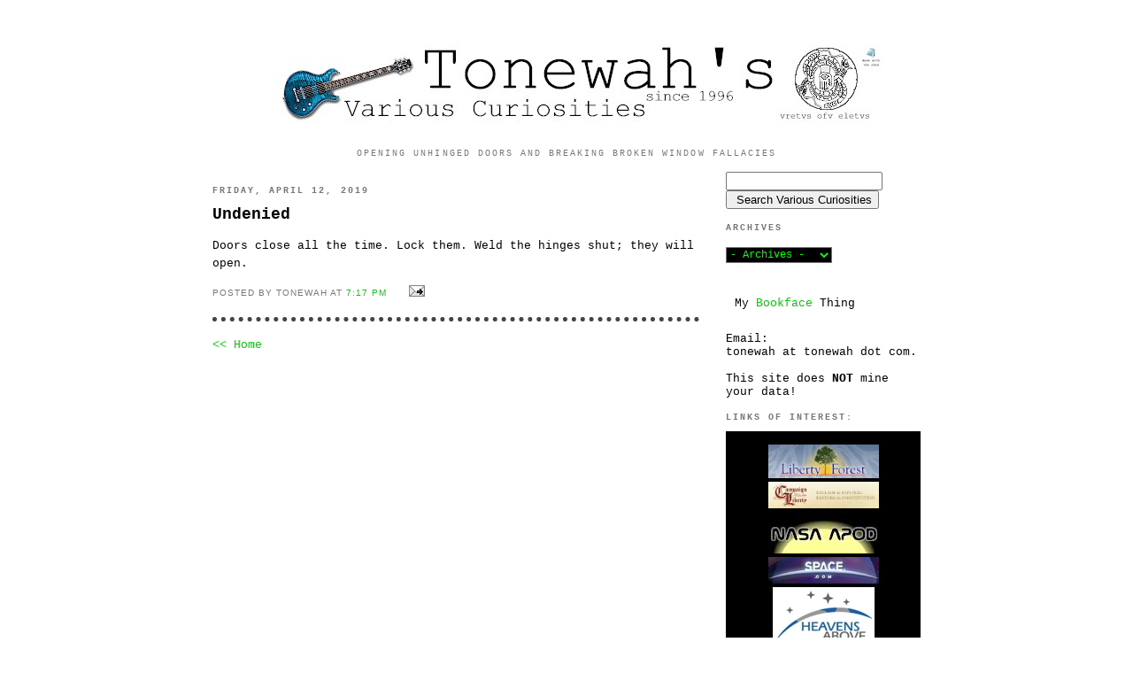

--- FILE ---
content_type: text/html; charset=UTF-8
request_url: https://www.tonewah.com/2019/04/undenied.html
body_size: 15500
content:
<!DOCTYPE html PUBLIC "-//W3C//DTD XHTML 1.0 Strict//EN" "http://www.w3.org/TR/xhtml1/DTD/xhtml1-strict.dtd">

<html xmlns="http://www.w3.org/1999/xhtml" xml:lang="en" lang="en">
<head>

<link rel="shortcut icon" href="http://www.iconj.com/ico/l/l/ll56kko042.ico" type="image/x-icon" />

  <title>Tonewah is Back!</title>

  <!-- Global site tag (gtag.js) - Google Analytics -->
<script async src="https://www.googletagmanager.com/gtag/js?id=UA-121617359-1"></script>
<script>
  window.dataLayer = window.dataLayer || [];
  function gtag(){dataLayer.push(arguments);}
  gtag('js', new Date());

  gtag('config', 'UA-121617359-1');
</script>

  
  <script type="text/javascript">(function() { (function(){function b(g){this.t={};this.tick=function(h,m,f){var n=f!=void 0?f:(new Date).getTime();this.t[h]=[n,m];if(f==void 0)try{window.console.timeStamp("CSI/"+h)}catch(q){}};this.getStartTickTime=function(){return this.t.start[0]};this.tick("start",null,g)}var a;if(window.performance)var e=(a=window.performance.timing)&&a.responseStart;var p=e>0?new b(e):new b;window.jstiming={Timer:b,load:p};if(a){var c=a.navigationStart;c>0&&e>=c&&(window.jstiming.srt=e-c)}if(a){var d=window.jstiming.load;
c>0&&e>=c&&(d.tick("_wtsrt",void 0,c),d.tick("wtsrt_","_wtsrt",e),d.tick("tbsd_","wtsrt_"))}try{a=null,window.chrome&&window.chrome.csi&&(a=Math.floor(window.chrome.csi().pageT),d&&c>0&&(d.tick("_tbnd",void 0,window.chrome.csi().startE),d.tick("tbnd_","_tbnd",c))),a==null&&window.gtbExternal&&(a=window.gtbExternal.pageT()),a==null&&window.external&&(a=window.external.pageT,d&&c>0&&(d.tick("_tbnd",void 0,window.external.startE),d.tick("tbnd_","_tbnd",c))),a&&(window.jstiming.pt=a)}catch(g){}})();window.tickAboveFold=function(b){var a=0;if(b.offsetParent){do a+=b.offsetTop;while(b=b.offsetParent)}b=a;b<=750&&window.jstiming.load.tick("aft")};var k=!1;function l(){k||(k=!0,window.jstiming.load.tick("firstScrollTime"))}window.addEventListener?window.addEventListener("scroll",l,!1):window.attachEvent("onscroll",l);
 })();</script><meta http-equiv="Content-Type" content="text/html; charset=UTF-8" />
<meta name="generator" content="Blogger" />
<link rel="icon" type="image/vnd.microsoft.icon" href="https://www.blogger.com/favicon.ico"/>
<link rel="alternate" type="application/atom+xml" title="Tonewah&#39;s Various Curiosities - Atom" href="https://www.tonewah.com/feeds/posts/default" />
<link rel="alternate" type="application/rss+xml" title="Tonewah&#39;s Various Curiosities - RSS" href="https://www.tonewah.com/feeds/posts/default?alt=rss" />
<link rel="service.post" type="application/atom+xml" title="Tonewah&#39;s Various Curiosities - Atom" href="https://www.blogger.com/feeds/7097042/posts/default" />
<link rel="alternate" type="application/atom+xml" title="Tonewah&#39;s Various Curiosities - Atom" href="https://www.tonewah.com/feeds/6738575700443149650/comments/default" />
<link rel="stylesheet" type="text/css" href="https://www.blogger.com/static/v1/v-css/1601750677-blog_controls.css"/>
<link rel="stylesheet" type="text/css" href="https://www.blogger.com/dyn-css/authorization.css?targetBlogID=7097042&zx=72edef2c-e4c2-42f8-90a7-f1e78a9b8288"/>


  <style type="text/css">
/*
-----------------------------------------------
Blogger Template Style
Name:     Minima Black
Designer: Douglas Bowman
URL:      www.stopdesign.com
Date:     26 Feb 2004
----------------------------------------------- */
#navbar-iframe {   display: none !important;}

body {
  background:#white;
  margin:0;
  padding:0px 0px;
  font:x-small "Courier",Trebuchet,Verdana,Sans-Serif;
  text-align:center;
  color:#000;
  font-size/* */:/**/small;
  font-size: /**/small;
  }

a:link {
  color:#00CC00;
  text-decoration:none;
  }
a:visited {
  color:#009933;
  text-decoration:none;
  }
a:hover {
  color:#c60;
  text-decoration:underline;
  }
a img {
  border-width:0;
  }


/* Header
----------------------------------------------- */
#header {
  width:660px;
  margin:0 auto 1px;
  border:0px solid #333;
  }
#blog-title {
  margin:5px 5px 0;
  padding:0px 0px .25em;
  border:0px solid #222;
  border-width:0px 0px 0;
  font-size:200%;
  line-height:1.2em;
  color:#ccc;
  text-transform:uppercase;
  letter-spacing:.2em;
  }
#blog-title a {
  color:#ccc;
  text-decoration:none;
  }
#blog-title a:hover {
  color:#ad9;
  }
#description {
  margin:0 0px 0px;
  padding:0 0px 0px;
  border:0px solid #222;
  border-width:0 0px 0px;
  font:78%/1.4em "Courier New",Courier,Arial,Verdana,Sans-serif;
  text-transform:uppercase;
  letter-spacing:.2em;
  color:#777;
  }


/* Content
----------------------------------------------- */
#content {
  width:800px;
  margin:0 auto;
  padding:0;
  text-align:left;
  }
#main {
  width:550px;
  float:left;
  }
#sidebar {
  width:220px;
  float:right;
  }


/* Headings
----------------------------------------------- */
h2 {
  margin:1.5em 0 .75em;
  font:bold 78%/1.4em "Courier New",Courier,Arial,Verdana,Sans-serif;
  text-transform:uppercase;
  letter-spacing:.2em;
  color:#777;
  }


/* Posts
----------------------------------------------- */
.date-header {
  margin:1.5em 0 .5em;
  }
.post {
  margin:.5em 0 1.5em;
  border-bottom:5px dotted #444;
  padding-bottom:1.5em;
  }
.post-title {
  margin:.25em 0 0;
  padding:0 0 4px;
  font-size:140%;
  line-height:1.4em;
  color:#gray;
  }
.post-title a {
  text-decoration:none;
  color:#ad9;
  }
.post-title a:hover {
  color:#fff;
  }
.post div {
  margin:0 0 .75em;
  line-height:1.6em;
  }
p.post-footer {
  margin:-.25em 0 0;
  color:#333;
  }
.post-footer em, .comment-link {
  font:78%/1.4em "Trebuchet MS",Trebuchet,Arial,Verdana,Sans-serif;
  text-transform:uppercase;
  letter-spacing:.1em;
  }
.post-footer em {
  font-style:normal;
  color:#777;
  margin-right:.6em;
  }
.comment-link {
  margin-left:.6em;
  }
.post img {
  padding:4px;
  border:1px solid #222;
  }
.post blockquote {
  margin:1em 20px;
  }
.post blockquote p {
  margin:.75em 0;
  }


/* Comments
----------------------------------------------- */
#comments h4 {
  margin:1em 0;
  font:bold 78%/1.6em "Trebuchet MS",Trebuchet,Arial,Verdana,Sans-serif;
  text-transform:uppercase;
  letter-spacing:.2em;
  color:#999;
  }
#comments h4 strong {
  font-size:130%;
  }
#comments-block {
  margin:1em 0 1.5em;
  line-height:1.6em;
  }
#comments-block dt {
  margin:.5em 0;
  }
#comments-block dd {
  margin:.25em 0 0;
  }
#comments-block dd.comment-timestamp {
  margin:-.25em 0 2em;
  font:78%/1.4em "Trebuchet MS",Trebuchet,Arial,Verdana,Sans-serif;
  text-transform:uppercase;
  letter-spacing:.1em;
  }
#comments-block dd p {
  margin:0 0 .75em;
  }
.deleted-comment {
  font-style:italic;
  color:gray;
  }


/* Sidebar Content
----------------------------------------------- */
#sidebar ul {
  margin:0 0 1.5em;
  padding:0 0 1.5em;
  border-bottom:1px dotted #444;
  list-style:none;
  }
#sidebar li {
  margin:0;
  padding:0 0 .25em 15px;
  text-indent:-15px;
  line-height:1.5em;
  }
#sidebar p {
  color:#999;
  line-height:1.5em;
  }


/* Profile
----------------------------------------------- */
#profile-container {
  margin:0 0 1.5em;
  border-bottom:1px dotted #444;
  padding-bottom:1.5em;
  }
.profile-datablock {
  margin:.5em 0 .5em;
  }
.profile-img {
  display:inline;
  }
.profile-img img {
  float:left;
  padding:4px;
  border:1px solid #222;
  margin:0 8px 3px 0;
  }
.profile-data {
  margin:0;
  font:bold 78%/1.6em "Trebuchet MS",Trebuchet,Arial,Verdana,Sans-serif;
  text-transform:uppercase;
  letter-spacing:.1em;
  }
.profile-data strong {
  display:none;
  }
.profile-textblock {
  margin:0 0 .5em;
  }
.profile-link {
  margin:0;
  font:78%/1.4em "Trebuchet MS",Trebuchet,Arial,Verdana,Sans-serif;
  text-transform:uppercase;
  letter-spacing:.1em;
  }


/* Footer
----------------------------------------------- */
#footer {
  width:660px;
  clear:both;
  margin:0 auto;
  }
#footer hr {
  display:none;
  }
#footer p {
  margin:0;
  padding-top:15px;
  font:78%/1.6em "Trebuchet MS",Trebuchet,Verdana,Sans-serif;
  text-transform:uppercase;
  letter-spacing:.1em;
  }
  </style>

<link href='http://www.iconj.com/ico/l/l/ll56kko042.ico' rel='shortcut icon' type='image/x-icon'/>
     <link href="//www.iconj.com/ico/l/l/ll56kko042.ico" rel="icon" type="image/x-icon">

<meta name='google-adsense-platform-account' content='ca-host-pub-1556223355139109'/>
<meta name='google-adsense-platform-domain' content='blogspot.com'/>

<!-- data-ad-client=ca-pub-3916850662689498 -->
<!-- --><style type="text/css">@import url(//www.blogger.com/static/v1/v-css/navbar/3334278262-classic.css);
div.b-mobile {display:none;}
</style>

</head>

<body><script type="text/javascript">
    function setAttributeOnload(object, attribute, val) {
      if(window.addEventListener) {
        window.addEventListener('load',
          function(){ object[attribute] = val; }, false);
      } else {
        window.attachEvent('onload', function(){ object[attribute] = val; });
      }
    }
  </script>
<div id="navbar-iframe-container"></div>
<script type="text/javascript" src="https://apis.google.com/js/platform.js"></script>
<script type="text/javascript">
      gapi.load("gapi.iframes:gapi.iframes.style.bubble", function() {
        if (gapi.iframes && gapi.iframes.getContext) {
          gapi.iframes.getContext().openChild({
              url: 'https://www.blogger.com/navbar/7097042?origin\x3dhttps://www.tonewah.com',
              where: document.getElementById("navbar-iframe-container"),
              id: "navbar-iframe"
          });
        }
      });
    </script>
<!--- old header src jpghttps://blogger.googleusercontent.com/img/b/R29vZ2xl/AVvXsEjOCdOL8jJu5S_450H2SiUEniziovqJ_JweXzJiwfa0gLPJnAnZTH-Wa8E0Xbo1J6CbsB1WG5y2TzmsiYPbi3nOeTl9T7U2pGYsoMweX74UiB6zAnSSxZukAfrkV_XPkhkFDPT_TA/s1600/twvchead.jpg --->
<div id="header">
<center>
<!---a href="http://www.tonewah.com">WWW.TONEWAH.COM - WWW.TONEWAH.NET - WWW.TONEWAH.ORG</a></center> --->
      <a href="http://www.tonewah.net"><p style="text-align: left">
	<img style="margin:0 10px 10px 0;cursor:pointer; cursor:hand;" src="https://blogger.googleusercontent.com/img/b/R29vZ2xl/AVvXsEiYzL-5CRbFCbcTmPADW4San2IxyBAC8ifzi34hyphenhyphenDlYXEnh2KR_RzmTqI7WB67RWJVxBloW3w87tFTJTEVMKuwxFepC8L4lHeoIshDvbI_mqy3QxR17VzXAqCPzUH_Eny_cfUnsqg/s1600/twvcheader." border="0" alt=""id="BLOGGER_PHOTO_ID_5160907914177139122" />
	</a>
  <p id="description">Opening Unhinged Doors and Breaking Broken Window Fallacies</p>

</div>

<!-- Begin #content -->
<div id="content">


<!-- Begin #main -->
<div id="main"><div id="main2">




    
  <h2 class="date-header">Friday, April 12, 2019</h2>
  

  
     
  <!-- Begin .post -->
  <div class="post"><a name="6738575700443149650"></a>
         
    <h3 class="post-title">
	 
	 Undenied
	 
    </h3>
    

	         <div class="post-body">
	<div>
      <div style="clear:both;"></div>Doors close all the time.  Lock them.  Weld the hinges shut; they will open.<div style="clear:both; padding-bottom:0.25em"></div>
    </div>
    </div>
    
    <p class="post-footer">
      <em>posted by Tonewah at <a href="http://www.tonewah.com/2019/04/undenied.html" title="permanent link">7:17 PM</a></em>
        <span class="item-action"><a href="https://www.blogger.com/email-post/7097042/6738575700443149650" title="Email Post"><img class="icon-action" alt="" src="https://resources.blogblog.com/img/icon18_email.gif" height="13" width="18"/></a></span><span class="item-control blog-admin pid-55869410"><a style="border:none;" href="https://www.blogger.com/post-edit.g?blogID=7097042&postID=6738575700443149650&from=pencil" title="Edit Post"><img class="icon-action" alt="" src="https://resources.blogblog.com/img/icon18_edit_allbkg.gif" height="18" width="18"></a></span>
    </p>
  
  </div>
  <!-- End .post -->
  
  
  
  <!-- Begin #comments -->
 
  <div id="comments">

	
   

		<p class="comment-timestamp">
	<a href="http://www.tonewah.com/">&lt;&lt; Home</a>
    </p>
    </div>



  <!-- End #comments -->


</div></div>
<!-- End #main -->







<!-- Begin #sidebar -->
<div id="sidebar"><div id="sidebar2">
  
  
  <!-- Begin #profile-container -->

<form id="searchThis" action="/search" style="display:inline;" method="get">
<input id="searchBox" name="q" type="text"/> 
<font face="courier new">
<input id="searchButton" value=" Search Various Curiosities" type="submit"/></form><br><font>


  <h2 class="sidebar-title">Archives</h2>
<p style="text-align: left">

<select style= "font-size:12px;color:#00ff00; background-color:#000000; font-family:courier" name="ArchiveMenu" onChange="location.href=this.options[this.selectedIndex].value;">
<option value="/">- Archives -</option>

<option value="http://www.tonewah.com/2000/01/">January 2000</option>

<option value="http://www.tonewah.com/2004/05/">May 2004</option>

<option value="http://www.tonewah.com/2004/08/">August 2004</option>

<option value="http://www.tonewah.com/2004/09/">September 2004</option>

<option value="http://www.tonewah.com/2004/10/">October 2004</option>

<option value="http://www.tonewah.com/2004/11/">November 2004</option>

<option value="http://www.tonewah.com/2004/12/">December 2004</option>

<option value="http://www.tonewah.com/2005/01/">January 2005</option>

<option value="http://www.tonewah.com/2005/03/">March 2005</option>

<option value="http://www.tonewah.com/2005/04/">April 2005</option>

<option value="http://www.tonewah.com/2005/05/">May 2005</option>

<option value="http://www.tonewah.com/2005/06/">June 2005</option>

<option value="http://www.tonewah.com/2005/07/">July 2005</option>

<option value="http://www.tonewah.com/2005/08/">August 2005</option>

<option value="http://www.tonewah.com/2005/09/">September 2005</option>

<option value="http://www.tonewah.com/2005/10/">October 2005</option>

<option value="http://www.tonewah.com/2005/11/">November 2005</option>

<option value="http://www.tonewah.com/2005/12/">December 2005</option>

<option value="http://www.tonewah.com/2006/01/">January 2006</option>

<option value="http://www.tonewah.com/2006/02/">February 2006</option>

<option value="http://www.tonewah.com/2006/03/">March 2006</option>

<option value="http://www.tonewah.com/2006/04/">April 2006</option>

<option value="http://www.tonewah.com/2006/05/">May 2006</option>

<option value="http://www.tonewah.com/2006/06/">June 2006</option>

<option value="http://www.tonewah.com/2006/07/">July 2006</option>

<option value="http://www.tonewah.com/2006/08/">August 2006</option>

<option value="http://www.tonewah.com/2006/09/">September 2006</option>

<option value="http://www.tonewah.com/2006/10/">October 2006</option>

<option value="http://www.tonewah.com/2006/11/">November 2006</option>

<option value="http://www.tonewah.com/2006/12/">December 2006</option>

<option value="http://www.tonewah.com/2007/01/">January 2007</option>

<option value="http://www.tonewah.com/2007/02/">February 2007</option>

<option value="http://www.tonewah.com/2007/03/">March 2007</option>

<option value="http://www.tonewah.com/2007/04/">April 2007</option>

<option value="http://www.tonewah.com/2007/05/">May 2007</option>

<option value="http://www.tonewah.com/2007/06/">June 2007</option>

<option value="http://www.tonewah.com/2007/07/">July 2007</option>

<option value="http://www.tonewah.com/2007/08/">August 2007</option>

<option value="http://www.tonewah.com/2007/09/">September 2007</option>

<option value="http://www.tonewah.com/2007/10/">October 2007</option>

<option value="http://www.tonewah.com/2007/11/">November 2007</option>

<option value="http://www.tonewah.com/2007/12/">December 2007</option>

<option value="http://www.tonewah.com/2008/01/">January 2008</option>

<option value="http://www.tonewah.com/2008/02/">February 2008</option>

<option value="http://www.tonewah.com/2008/03/">March 2008</option>

<option value="http://www.tonewah.com/2008/04/">April 2008</option>

<option value="http://www.tonewah.com/2008/05/">May 2008</option>

<option value="http://www.tonewah.com/2008/06/">June 2008</option>

<option value="http://www.tonewah.com/2008/07/">July 2008</option>

<option value="http://www.tonewah.com/2008/08/">August 2008</option>

<option value="http://www.tonewah.com/2008/09/">September 2008</option>

<option value="http://www.tonewah.com/2008/10/">October 2008</option>

<option value="http://www.tonewah.com/2008/11/">November 2008</option>

<option value="http://www.tonewah.com/2008/12/">December 2008</option>

<option value="http://www.tonewah.com/2009/01/">January 2009</option>

<option value="http://www.tonewah.com/2009/03/">March 2009</option>

<option value="http://www.tonewah.com/2009/04/">April 2009</option>

<option value="http://www.tonewah.com/2009/05/">May 2009</option>

<option value="http://www.tonewah.com/2009/06/">June 2009</option>

<option value="http://www.tonewah.com/2009/07/">July 2009</option>

<option value="http://www.tonewah.com/2009/08/">August 2009</option>

<option value="http://www.tonewah.com/2009/09/">September 2009</option>

<option value="http://www.tonewah.com/2009/10/">October 2009</option>

<option value="http://www.tonewah.com/2009/11/">November 2009</option>

<option value="http://www.tonewah.com/2009/12/">December 2009</option>

<option value="http://www.tonewah.com/2010/01/">January 2010</option>

<option value="http://www.tonewah.com/2010/02/">February 2010</option>

<option value="http://www.tonewah.com/2010/03/">March 2010</option>

<option value="http://www.tonewah.com/2010/04/">April 2010</option>

<option value="http://www.tonewah.com/2010/05/">May 2010</option>

<option value="http://www.tonewah.com/2010/06/">June 2010</option>

<option value="http://www.tonewah.com/2010/07/">July 2010</option>

<option value="http://www.tonewah.com/2010/08/">August 2010</option>

<option value="http://www.tonewah.com/2010/09/">September 2010</option>

<option value="http://www.tonewah.com/2010/10/">October 2010</option>

<option value="http://www.tonewah.com/2010/11/">November 2010</option>

<option value="http://www.tonewah.com/2010/12/">December 2010</option>

<option value="http://www.tonewah.com/2011/01/">January 2011</option>

<option value="http://www.tonewah.com/2011/02/">February 2011</option>

<option value="http://www.tonewah.com/2011/03/">March 2011</option>

<option value="http://www.tonewah.com/2011/04/">April 2011</option>

<option value="http://www.tonewah.com/2011/05/">May 2011</option>

<option value="http://www.tonewah.com/2011/06/">June 2011</option>

<option value="http://www.tonewah.com/2011/07/">July 2011</option>

<option value="http://www.tonewah.com/2011/08/">August 2011</option>

<option value="http://www.tonewah.com/2011/09/">September 2011</option>

<option value="http://www.tonewah.com/2011/10/">October 2011</option>

<option value="http://www.tonewah.com/2011/11/">November 2011</option>

<option value="http://www.tonewah.com/2011/12/">December 2011</option>

<option value="http://www.tonewah.com/2012/01/">January 2012</option>

<option value="http://www.tonewah.com/2012/02/">February 2012</option>

<option value="http://www.tonewah.com/2012/03/">March 2012</option>

<option value="http://www.tonewah.com/2012/04/">April 2012</option>

<option value="http://www.tonewah.com/2012/05/">May 2012</option>

<option value="http://www.tonewah.com/2012/06/">June 2012</option>

<option value="http://www.tonewah.com/2012/07/">July 2012</option>

<option value="http://www.tonewah.com/2012/08/">August 2012</option>

<option value="http://www.tonewah.com/2012/09/">September 2012</option>

<option value="http://www.tonewah.com/2012/10/">October 2012</option>

<option value="http://www.tonewah.com/2012/11/">November 2012</option>

<option value="http://www.tonewah.com/2012/12/">December 2012</option>

<option value="http://www.tonewah.com/2013/01/">January 2013</option>

<option value="http://www.tonewah.com/2013/02/">February 2013</option>

<option value="http://www.tonewah.com/2013/05/">May 2013</option>

<option value="http://www.tonewah.com/2013/08/">August 2013</option>

<option value="http://www.tonewah.com/2013/09/">September 2013</option>

<option value="http://www.tonewah.com/2013/10/">October 2013</option>

<option value="http://www.tonewah.com/2013/12/">December 2013</option>

<option value="http://www.tonewah.com/2014/03/">March 2014</option>

<option value="http://www.tonewah.com/2014/04/">April 2014</option>

<option value="http://www.tonewah.com/2014/06/">June 2014</option>

<option value="http://www.tonewah.com/2014/08/">August 2014</option>

<option value="http://www.tonewah.com/2014/09/">September 2014</option>

<option value="http://www.tonewah.com/2014/10/">October 2014</option>

<option value="http://www.tonewah.com/2014/11/">November 2014</option>

<option value="http://www.tonewah.com/2014/12/">December 2014</option>

<option value="http://www.tonewah.com/2015/01/">January 2015</option>

<option value="http://www.tonewah.com/2015/02/">February 2015</option>

<option value="http://www.tonewah.com/2015/03/">March 2015</option>

<option value="http://www.tonewah.com/2015/04/">April 2015</option>

<option value="http://www.tonewah.com/2015/05/">May 2015</option>

<option value="http://www.tonewah.com/2015/07/">July 2015</option>

<option value="http://www.tonewah.com/2015/08/">August 2015</option>

<option value="http://www.tonewah.com/2015/09/">September 2015</option>

<option value="http://www.tonewah.com/2015/10/">October 2015</option>

<option value="http://www.tonewah.com/2015/11/">November 2015</option>

<option value="http://www.tonewah.com/2015/12/">December 2015</option>

<option value="http://www.tonewah.com/2016/01/">January 2016</option>

<option value="http://www.tonewah.com/2016/02/">February 2016</option>

<option value="http://www.tonewah.com/2016/03/">March 2016</option>

<option value="http://www.tonewah.com/2016/04/">April 2016</option>

<option value="http://www.tonewah.com/2016/05/">May 2016</option>

<option value="http://www.tonewah.com/2016/06/">June 2016</option>

<option value="http://www.tonewah.com/2016/07/">July 2016</option>

<option value="http://www.tonewah.com/2016/08/">August 2016</option>

<option value="http://www.tonewah.com/2016/09/">September 2016</option>

<option value="http://www.tonewah.com/2016/10/">October 2016</option>

<option value="http://www.tonewah.com/2016/11/">November 2016</option>

<option value="http://www.tonewah.com/2016/12/">December 2016</option>

<option value="http://www.tonewah.com/2017/02/">February 2017</option>

<option value="http://www.tonewah.com/2017/03/">March 2017</option>

<option value="http://www.tonewah.com/2017/04/">April 2017</option>

<option value="http://www.tonewah.com/2017/07/">July 2017</option>

<option value="http://www.tonewah.com/2017/08/">August 2017</option>

<option value="http://www.tonewah.com/2017/09/">September 2017</option>

<option value="http://www.tonewah.com/2017/10/">October 2017</option>

<option value="http://www.tonewah.com/2017/11/">November 2017</option>

<option value="http://www.tonewah.com/2017/12/">December 2017</option>

<option value="http://www.tonewah.com/2018/01/">January 2018</option>

<option value="http://www.tonewah.com/2018/03/">March 2018</option>

<option value="http://www.tonewah.com/2018/04/">April 2018</option>

<option value="http://www.tonewah.com/2018/05/">May 2018</option>

<option value="http://www.tonewah.com/2018/06/">June 2018</option>

<option value="http://www.tonewah.com/2018/07/">July 2018</option>

<option value="http://www.tonewah.com/2018/08/">August 2018</option>

<option value="http://www.tonewah.com/2018/09/">September 2018</option>

<option value="http://www.tonewah.com/2018/10/">October 2018</option>

<option value="http://www.tonewah.com/2018/11/">November 2018</option>

<option value="http://www.tonewah.com/2018/12/">December 2018</option>

<option value="http://www.tonewah.com/2019/01/">January 2019</option>

<option value="http://www.tonewah.com/2019/02/">February 2019</option>

<option value="http://www.tonewah.com/2019/03/">March 2019</option>

<option value="http://www.tonewah.com/2019/04/">April 2019</option>

<option value="http://www.tonewah.com/2019/05/">May 2019</option>

<option value="http://www.tonewah.com/2019/06/">June 2019</option>

<option value="http://www.tonewah.com/2019/07/">July 2019</option>

<option value="http://www.tonewah.com/2019/08/">August 2019</option>

<option value="http://www.tonewah.com/2019/09/">September 2019</option>

<option value="http://www.tonewah.com/2019/10/">October 2019</option>

<option value="http://www.tonewah.com/2019/11/">November 2019</option>

<option value="http://www.tonewah.com/2019/12/">December 2019</option>

<option value="http://www.tonewah.com/2020/01/">January 2020</option>

<option value="http://www.tonewah.com/2020/02/">February 2020</option>

<option value="http://www.tonewah.com/2020/03/">March 2020</option>

<option value="http://www.tonewah.com/2020/04/">April 2020</option>

<option value="http://www.tonewah.com/2020/05/">May 2020</option>

<option value="http://www.tonewah.com/2020/06/">June 2020</option>

<option value="http://www.tonewah.com/2020/07/">July 2020</option>

<option value="http://www.tonewah.com/2020/08/">August 2020</option>

<option value="http://www.tonewah.com/2020/09/">September 2020</option>

<option value="http://www.tonewah.com/2020/10/">October 2020</option>

<option value="http://www.tonewah.com/2020/11/">November 2020</option>

<option value="http://www.tonewah.com/2020/12/">December 2020</option>

<option value="http://www.tonewah.com/2021/01/">January 2021</option>

<option value="http://www.tonewah.com/2021/02/">February 2021</option>

<option value="http://www.tonewah.com/2021/03/">March 2021</option>

<option value="http://www.tonewah.com/2021/04/">April 2021</option>

<option value="http://www.tonewah.com/2021/05/">May 2021</option>

<option value="http://www.tonewah.com/2021/06/">June 2021</option>

<option value="http://www.tonewah.com/2021/07/">July 2021</option>

<option value="http://www.tonewah.com/2021/08/">August 2021</option>

<option value="http://www.tonewah.com/2021/09/">September 2021</option>

<option value="http://www.tonewah.com/2021/10/">October 2021</option>

<option value="http://www.tonewah.com/2021/11/">November 2021</option>

<option value="http://www.tonewah.com/2021/12/">December 2021</option>

<option value="http://www.tonewah.com/2022/01/">January 2022</option>

<option value="http://www.tonewah.com/2022/02/">February 2022</option>

<option value="http://www.tonewah.com/2022/03/">March 2022</option>

<option value="http://www.tonewah.com/2022/04/">April 2022</option>

<option value="http://www.tonewah.com/2022/05/">May 2022</option>

<option value="http://www.tonewah.com/2022/06/">June 2022</option>

<option value="http://www.tonewah.com/2022/07/">July 2022</option>

<option value="http://www.tonewah.com/2022/08/">August 2022</option>

<option value="http://www.tonewah.com/2022/09/">September 2022</option>

<option value="http://www.tonewah.com/2022/10/">October 2022</option>

<option value="http://www.tonewah.com/2022/11/">November 2022</option>

<option value="http://www.tonewah.com/2022/12/">December 2022</option>

<option value="http://www.tonewah.com/2023/01/">January 2023</option>

<option value="http://www.tonewah.com/2023/02/">February 2023</option>

<option value="http://www.tonewah.com/2023/03/">March 2023</option>

<option value="http://www.tonewah.com/2023/04/">April 2023</option>

<option value="http://www.tonewah.com/2023/05/">May 2023</option>

<option value="http://www.tonewah.com/2023/06/">June 2023</option>

<option value="http://www.tonewah.com/2023/07/">July 2023</option>

<option value="http://www.tonewah.com/2023/08/">August 2023</option>

<option value="http://www.tonewah.com/2023/09/">September 2023</option>

<option value="http://www.tonewah.com/2023/10/">October 2023</option>

<option value="http://www.tonewah.com/2023/11/">November 2023</option>

<option value="http://www.tonewah.com/2023/12/">December 2023</option>

<option value="http://www.tonewah.com/2024/01/">January 2024</option>

<option value="http://www.tonewah.com/2024/02/">February 2024</option>

<option value="http://www.tonewah.com/2024/03/">March 2024</option>

<option value="http://www.tonewah.com/2024/04/">April 2024</option>

<option value="http://www.tonewah.com/2024/05/">May 2024</option>

<option value="http://www.tonewah.com/2024/06/">June 2024</option>

<option value="http://www.tonewah.com/2024/07/">July 2024</option>

<option value="http://www.tonewah.com/2024/08/">August 2024</option>

<option value="http://www.tonewah.com/2024/09/">September 2024</option>

<option value="http://www.tonewah.com/2024/10/">October 2024</option>

<option value="http://www.tonewah.com/2024/11/">November 2024</option>

<option value="http://www.tonewah.com/2024/12/">December 2024</option>

<option value="http://www.tonewah.com/2025/01/">January 2025</option>

<option value="http://www.tonewah.com/2025/02/">February 2025</option>

<option value="http://www.tonewah.com/2025/03/">March 2025</option>

<option value="http://www.tonewah.com/2025/04/">April 2025</option>

<option value="http://www.tonewah.com/2025/05/">May 2025</option>

<option value="http://www.tonewah.com/2025/06/">June 2025</option>

<option value="http://www.tonewah.com/2025/07/">July 2025</option>

<option value="http://www.tonewah.com/2025/08/">August 2025</option>

<option value="http://www.tonewah.com/2025/09/">September 2025</option>

<option value="http://www.tonewah.com/2025/11/">November 2025</option>

<option value="http://www.tonewah.com/2025/12/">December 2025</option>

<option value="/">Current Posts</option>
</select>
</p>

<br>

<!-----
<h2 class="sidebar-title">Tonewah Links:</h2>
----->
<table cellpadding="0" border="0" 

bgcolor="white" bordercolor="#000131" width="100%" 

cellspacing="10" ><tr><td>

<!-----
<a href="http://www.bitchute.com/tonewah"><img src="https://blogger.googleusercontent.com/img/b/R29vZ2xl/AVvXsEjiHf3-JYXbWh-23Vr1a_mVJHnhDIWWfg3X2NWXu8bLSSXxLmcJAt_ak0HAJfMXG30CTI_Ez_mgWojp2BhI09s2zcBO6lURnmgdUqFwwh6KAG2ZrcUMa_vTA_CG0tmrinIZuY5hRg/s1600/bitchute_logo.jpg" height="50" border=0></a>

<a href="https://www.gab.com/tonewah"><img src="https://blogger.googleusercontent.com/img/b/R29vZ2xl/AVvXsEgG6OrlBENhCyHkFbippk99xLpeYbNj67J2hgmsoQ80hEhKBTk5eNejvPZh8StFWylPL30UA3QpTHn_9BNND90_4OBmfdwzA62ZomrHI69pbJ7DMnnYDlLMQROQUhEudKhrSRxd1g/s320/gab.png" border=0 height="50"></a>
<br>

<a href="http://my.ronpaulspace.com/tonewah">Tonewah's MyRonPaulSpace</a><br>
----->
My <a href="http://www.facebook.com/tonewah">
<!-----
<img src="https://blogger.googleusercontent.com/img/b/R29vZ2xl/AVvXsEgFDE91VM4GtE5DOONXqRiNL10pFrBoobtqxkTd7v3ru0-nZzRZP32b78XdSInrC10yIHOoL4McTeO6dd2W-czU6l5S_5__zLxyZylgC3-6ftO3EXozY9G0oDtnTNvsIliUnA1g2Q/s320/facebookicon.jpg" height="50" border=0>
----->
Bookface</a> Thing
<!-----
<a href="http://www.youtube.com/tonewah"><img src="https://blogger.googleusercontent.com/img/b/R29vZ2xl/AVvXsEgVEEJs1WOKL27CJZudIO798nQjj1cK7paMDccFKHiDt7-BXLsTu8Ms9Kx3XwRifRnJo6wGxAclwiJxmPFxdvTB4ZtgP13Vw6gL9abIN_6jRTST9U-UIOtmydx7XnGe8XCwGEVhGA/s320/youtubeicon1.png" height="50" border=0></a>
<a href="http://www.twitter.com/tonewah"><img src="https://blogger.googleusercontent.com/img/b/R29vZ2xl/AVvXsEgeyBVodzhN2ZR4VoMwvIjij3F0bsieigp7acHZAYVzKIEDeDIyQ7o4GATztQUwOvEg8MKZDqFjOioFkvSrLVYnT3uMjxJplTsajFPHlOuoP_B10OtnigQDP3kEIudvPBDMiayEew/s320/twitter.jpg" border=0 height="50"></a><br><br>
----->
<!-----
<a href="http://tonewah.blogtownhall.com">Tonewah's Townhall Blog</a><br>
<a href="http://www.myspace.com/mrtonewah">Tonewah's Myspace</a><br>
<a href="http://home.earthlink.net/~tonyandrewsjr">Tonewah Records</A><br>
<a href="http://www.myspace.com/oldschoolfilms">Old School Films' Myspace</a> <br>

If you communicate with any other Facebook, Gab or Twitter profiles than the ones listed above,
you're NOT talking to me.<br><br>
Drop a note if you believe you're being contacted by someone using the Tonewah.com or similar identifying profile names.<br><br>
<a href="http://tonewah.blogspot.com/2000/12/comments-on-this-blog.html#comments"><font color="crimson">Comment Anonymously Here.</font></a><br>
------->
</td></tr></table>
<br>
Email:<br>
tonewah at tonewah dot com. 
<br><br>
This site does <b>NOT</b> mine your data!
<br>

<!--
   <div id="profile-container"><h2 class="sidebar-title">About Me</h2>
<dl class="profile-datablock"><dt class="profile-img"><a href="https://www.blogger.com/profile/07943419382608878341"><img src="//buzznet-55.vo.llnwd.net/assets/users12/tonewah/default/thumb-msg-115500727652.jpg" width="67" height="50" alt="My Photo"></a></dt>
<dd class="profile-data"><strong>Name:</strong> <a rel="author" href="https://www.blogger.com/profile/07943419382608878341"> Tonewah </a></dd>
<dd class="profile-data"><strong>Location:</strong>  United States </dd></dl>

<p class="profile-link"><a rel="author" href="https://www.blogger.com/profile/07943419382608878341">View my complete profile</a></p></div>
-->     

   
  <!-- End #profile -->



  <!--
  <h2 class="sidebar-title">Previous Posts</h2>
    <ul id="recently">
    
        <li><a href="http://www.tonewah.com/2019/04/you-forgot-to-answer-in-form-of-question.html">You Forgot to Answer in the Form of a Question</a></li>
     
        <li><a href="http://www.tonewah.com/2019/04/ill-fly-away.html">I&#39;ll Fly Away</a></li>
     
        <li><a href="http://www.tonewah.com/2019/04/just-because.html">Just Because...</a></li>
     
        <li><a href="http://www.tonewah.com/2019/04/too-early-and-late.html">Too Early And Late</a></li>
     
        <li><a href="http://www.tonewah.com/2019/04/mount-pleasant.html">Mount Pleasant</a></li>
     
        <li><a href="http://www.tonewah.com/2019/04/eat-sweet-stuff.html">Eat the Sweet Stuff</a></li>
     
        <li><a href="http://www.tonewah.com/2019/04/april-fool.html">April Fool</a></li>
     
        <li><a href="http://www.tonewah.com/2019/03/electronic-soul.html">Electronic Soul?</a></li>
     
        <li><a href="http://www.tonewah.com/2019/03/snake-in-grass.html">Snake in the Grass</a></li>
     
        <li><a href="http://www.tonewah.com/2019/03/throwback-thursday.html">Throwback Thursday</a></li>
     
  </ul>
-->


  
    <!-- BLOG ROLL
<h2 class="sidebar-title">My Daily Blog-reads:</h2>
<a href="http://www.neatorama.com">Neatorama</a><br>
<a href="http://arbroath.blogspot.com">Nothing to do with Arbroath</a><br>
<a href="http://presurfer.meepzorp.com">The Presurfer</a><br>
<a href="http://www.obscurestore.com">Obscure Store</a><br>
-->

<!-- LIST ARCHIVE
    
 --->



<!--

<style type="text/css">

img {
  padding:4px;
  border:1px solid #222;
  }

</style>

 <h2 class="sidebar-title">Live Blog Feeds:</h2>


<table cellpadding="0" border="0" 

bgcolor="#000" bordercolor="#000131" width="100%" 

cellspacing="0" text="#ccc"><tr><td><br><br><br><br><center>

<script type='text/javascript' src='http://www.feevy.com/code/906'></script><br></center>
</td></tr></table>  
--->

<h2 class="sidebar-title">Links of Interest:</h2>
  <center>  
<table cellpadding="0" border="0" 

bgcolor="#000" bordercolor="#000131" width="100%" 

cellspacing="0" text="#ccc"><tr><td><!------
<script type="text/javascript" src="http://www.google.com/reader/ui/publisher.js"></script>
<script type="text/javascript" src="http://www.google.com/reader/public/javascript/user/07594505100890842002/state/com.google/broadcast?n=5&callback=GRC_p(%7Bc%3A'black'%2Ct%3A'Tonewah%5C047s%20Recommended%20Reads'%2Cs%3A'false'%7D)%3Bnew%20GRC"></script>
---->

<!---
<br>

     <center><a href="http://www.selmaliberty.org"><img src="https://blogger.googleusercontent.com/img/b/R29vZ2xl/AVvXsEjS_nka-sUFdBfhpuSpSWPsXoRh7fQi7brexXSG7o7qPVLbNJzjSlz7GlNUErCj0jBu59vVOIIxsfx8FRZReMp9eJapmNgHuTwjwKkIfBLa3fKZFfXThIlGRmQvZ2LNhdwqO5dwtg/s320/sellib.jpg" width="135" border=0></a>
--->

<br>
     <center><a href="http://www.ronpaulforums.com"> <img src="https://blogger.googleusercontent.com/img/b/R29vZ2xl/AVvXsEiVYhdHvyVLdONFsX5p2y2XQ6fL2ItVOOgRXBvZNdOLR6wa8PjYEJigL_r6gODwGSrwv0KqpRPSkl0TOqi1Dxhw8KOVOcrvkUO6sQ74oOS35p9u6pqmr4yGGvX0SaettxYFMwTJGg/s320/libertyforest.jpg" width="125"></a>



<br>

<!-- old daily paul code
     <a href="http://www.dailypaul.com"><img src="https://blogger.googleusercontent.com/img/b/R29vZ2xl/AVvXsEhj_OQVvr-YeZOxUKKr0ABpLMKAPvMDYlaxtH1VUkJvfqY1EiZTPpS_R1cGVT5bNAnvVuD_SzwsfLxdXNxDmEYv2GbriN-2nOaQBO8qB7KxOIQ1L7HzuQqYGH8BUEgI88RzaOXipw/s400/dailypaul.jpg" /></a>
-->

<!--- popular liberty code
     <center><a href="http://www.popularliberty.com"><img src="https://blogger.googleusercontent.com/img/b/R29vZ2xl/AVvXsEiQ7lIeUvyW6pliQRCxswO4ypgRNRfq98Fg9yJC2hx97KnwFKKhOfmV6_XZsK48S_yMuXJbFhz4-LEbsycGMwaCaUFa2_l3zLx5bZhQxOXR0MgoUiFviIWLeBZijFrIZhazPqEs/h120/PopLib.jpg" /></a>


<br>
--->
     <a href="http://www.campaignforliberty.org"> <img border="0" src="https://blogger.googleusercontent.com/img/b/R29vZ2xl/AVvXsEjuKzpT0CnV92OfpxfOwoeL9dXA4P_-dBW2SO_B9QqPgxQgjXhZp0ABuPP5txnTHq1K8Uy0zz99_ghJ8K6srxWkRlQeEVAFSUQpz-Bw2eIh_bfkgYNlt2c8mYADpKUhSUnJdH6QVg/s320/c4l.jpg" width="125"></a>


<!-- start zFacts Debt Gizmo 
<table id="zDebtBox">
<tr><td><script type="text/javascript" src="http://www.zfacts.com/giz/G05/debt.js"></script></td></tr>
<tr><td><a href="http://zfacts.com/p/461.html" id='zF05'><font face=courier; color=green>The National Debt</a></td></tr>
</table>
<!-- end gizmo 


<span id="IWC" zF="8">###</span> <br>
<a href="http://zfacts.com/p/447.html" id="zF14"><font color=green>Iraq War Cost</a> 
<script type="text/javascript" src="http://zfacts.com/giz/G14iwc.js"><font color="green"></script>


<!-- Start zFacts Fossil-Import Clock 
<table border="1px" cellspacing="0" cellpadding="5"><tr><td align="center">
<a href="http://zfacts.com/p/196.html" id="zF11"><font face=courier>
Amount Spent on<br>
<span style="color:red;" id='IMP'>###</span><br>
Foreign Oil
</a></td></tr></table>
<script type="text/javascript" src="http://zfacts.com/giz/G11eim.js"></script><b id="zhelp"></b> 
<script type="text/javascript"><!--
setup_11(9,1)// (clicks/sec, cents) --></script>
<!-- End zFacts Fossil-Import Clock -->



       <a href="http://antwrp.gsfc.nasa.gov/apod/astropix.html" target="_blank"><img src="//photos1.blogger.com/blogger/7716/419/320/apod.jpg"></a>
  <br>
<a href="http://www.space.com"><img src="//photos1.blogger.com/blogger/7716/419/320/spacecom.jpg" width="125" height="30"></a>
<br>
<a href="http://www.heavens-above.com"><img src="https://blogger.googleusercontent.com/img/b/R29vZ2xl/AVvXsEglu5H60g3GpbwdwRfi3U5nLgsjyAE0YKMEc_XPTVExU4ggMRzRPknJIkHHvMOuUkEhsby_DNmWLFC6Q51w9syQaeJwJ1PiiJZUyCHVlW4CDt_A4Qbb3QfCNSll66DTenMky46Q/h120/h-a.jpg"></a>
<br>
<a href="https://www.facebook.com/gayleplanetarium/"><img src="https://blogger.googleusercontent.com/img/b/R29vZ2xl/AVvXsEhwmMrTm4Xcizf1cFz8M1t7qvugveoVEM9Hb5xQ9_hUz7MZwDO2f00lg26r-AETaT2T0hI1atLWkmvdpFF00TXsMT182zISX5cUNkljkK018x7WvCjisQtyvy8u8nQsinfTm6IzPQ/s320/WAGayle.jpg" width="125"></a>
<br>
<a href="http://www.zooniverse.org" ><img src="https://blogger.googleusercontent.com/img/b/R29vZ2xl/AVvXsEhoH3ldyTvosi6EwXKLenZkGvLoMPvMR-j-Z-BqABybKXD8DoGHpcFhAc4R0yRYxJ1vs6zYY7ZdlcV7T3zxzfLVOvwKC15roiRpz2RJj4Du5SlwFsTmWlewmSzbLIy0LXRhFs7FbA/h116/zooniverse.jpg" width="125"></a>
<br>
<!------
<a href="https://www.tonewah.com/2018/05/my-mbti-instrument.html"><img src="https://blogger.googleusercontent.com/img/b/R29vZ2xl/AVvXsEi2eRTo1_XXWdCf9ycG5CZ3U_eZKA9MVamjfXlJqac-r_g-7EodfQlMEV7xdJ11ExcNrF3liKOH6OYVwmFTW6dyeHnvTLuO_JHYXVu4l0rHwnYBFBKpsNpR73UQa2w2cK6YZ91akw/s320/INFP.tif" width="125"></a>
---->
<br>
     <center><a href="https://fee.org/" imageanchor="1" ><img border="0" src="https://blogger.googleusercontent.com/img/b/R29vZ2xl/AVvXsEjKkR6AYEmV2wAvdO7ibb4XFREd4UbTzYc-HcXA1wIFzwCAzjJJ4YBJaGlqvU-uImZkaKwji_8HkPTrdkKIbAt9lafnE730PVDAJ2zDazKkFVPN3pHdXwd-jvuoR8tQqa8D6fZPzA/s320/FEE.png" width="125" data-original-width="589" data-original-height="270" /></a>

<br>

     <center><a href="https://www.eff.org" imageanchor="1" ><img border="0" src="https://blogger.googleusercontent.com/img/b/R29vZ2xl/AVvXsEiTH0RB_nqvl5xbTFNqnAhwzBO8wYr6NunqGVf3RUy6_ljn8Qw10-awSrgmKqf0UMxeJQRezcMzOEUQmmKLFJeOviFQ8FZQsK4Y9Rmjcpja740lQtSVjnWXLssQNajZ0gZZwpYU0g/s1600/EFF1.png" width="125" data-original-width="287" data-original-height="200" /></a>

<br>

     <center><a href="https://www.torproject.org" imageanchor="1" ><img border="0" src="https://blogger.googleusercontent.com/img/b/R29vZ2xl/AVvXsEiAhNom0y6tNNeTI1yTXvv2HcL-JN8wFF-9WBKsAa-0CajvSYjSq5EKCH_pQX4nDFpqnFyGmi849q1_yRmC1CQ7cgvpDWvvHu-RXDMMCNgNK-qM4Rf8reNdYNpe2sOad8InyiBTzQ/s1600/TOR.png" width="125" data-original-width="447" data-original-height="270" /></a>

<br>


<!---
<a href="http://zaxy.wordpress.com/"><img src="http://zaxy.wordpress.com/files/2006/08/whalea160806.jpg" width="125"></a>
<br>
--->
<center>
<script type="text/javascript" src="//embed.technorati.com/embed/wvu9xwr38d.js"></script>


<br>
<!---
<font color=white>Solar Weather<br>

<A HREF="http://www.n3kl.org/sun/images/status.gif?"><IMG WIDTH=121 

HEIGHT=21 BORDER=0 ALT="Status" SRC="http://www.n3kl.org/sun/images/status.gif?"></A>
<br>
<A HREF="http://www.n3kl.org/sun/images/kpstatus.gif?"><IMG WIDTH=121 

HEIGHT=21 border=0 ALT="Status" SRC="http://www.n3kl.org/sun/images/kpstatus.gif?"></A>
<br>
<A HREF="http://www.n3kl.org/sun/noaa.html">n3kl.org</A><br>
--->
<br><font color="white">
Central Alabama Dark Sky Clock
<a href=http://cleardarksky.com/c/MontgomeryALkey.html>
<img src="https://lh3.googleusercontent.com/blogger_img_proxy/AEn0k_t0peEUnm7Y_pMp4eOVQcwcgSBCbuv6Zm6RKhDKtcCl83qDFHGAaZ_dZ6FYooql6Z0_rZ3Ow_NT4m3ukOI_VtJHwmDz_Mb3Y5szPRvvNdx6CV5Y=s0-d" width="210"></a>
<br>


<a href="http://www.accuweather.com/en/us/potter-al/36701/weather-forecast/2231743" class="aw-widget-legal">
<!--
By accessing and/or using this code snippet, you agree to AccuWeather’s terms and conditions (in English) which can be found at http://www.accuweather.com/en/free-weather-widgets/terms and AccuWeather’s Privacy Statement (in English) which can be found at http://www.accuweather.com/en/privacy.
-->
</a><div id="awcc1440560251959" class="aw-widget-current"  data-locationkey="2231743" data-unit="f" data-language="en-us" data-useip="false" data-uid="awcc1440560251959"></div><script type="text/javascript" src="//oap.accuweather.com/launch.js"></script>



<!-- start adsense code -->

<script async src="//pagead2.googlesyndication.com/pagead/js/adsbygoogle.js"></script>
<!-- Tonewah.com1 -->
<ins class="adsbygoogle"
     style="display:block"
     data-ad-client="ca-pub-3916850662689498"
     data-ad-slot="3197241394"
     data-ad-format="auto"></ins>
<script>
(adsbygoogle = window.adsbygoogle || []).push({});
</script>

<!-- end adsense code>

<br>
<!-- Site Meter -->
<script type="text/javascript" src="//s17.sitemeter.com/js/counter.js?site=s17twblog1">
</script>
<noscript>
<a href="http://s17.sitemeter.com/stats.asp?site=s17twblog1" target="_top">
<img src="https://lh3.googleusercontent.com/blogger_img_proxy/AEn0k_vR1zLu3fKK1sOqEo_wt1eYZEqy5RzF71A00_HdHsb_aHAr0tTCm8_c_14AQpxQ9HDKPsDgcbr-dacV-TwsLfIT82WnJjTydl6_L0deVCk2UH_0q5E=s0-d" alt="Site Meter" border="0"></a>
</noscript>
<!-- Copyright (c)2006 Site Meter -->

<!-- Start of StatCounter Code -->
<script type="text/javascript">
var sc_project=3962985; 
var sc_invisible=1; 
var sc_partition=46; 
var sc_click_stat=1; 
var sc_security="05aedc2f"; 
</script>

<script type="text/javascript" src="//www.statcounter.com/counter/counter.js"></script><noscript><div class="statcounter"><a href="http://www.statcounter.com/free_hit_counter.html" target="_blank"><img class="statcounter" src="https://lh3.googleusercontent.com/blogger_img_proxy/AEn0k_vHEgrUA7qBo44b2vjMXmYop2Zc5ALOzyF5e1WaDLIJwUGSVO1letkqZwAfF_MhP4HJYBTN4fVVpCXzRREFqn22rz1E0VwBMp5kjZFYjV4VFLU=s0-d" alt="page hit counter"></a></div></noscript>
<!-- End of StatCounter Code -->

<br>
</td></tr>
</table>

<br><br><br><br><br>



  <!-- Books  
<h2 class="sidebar-title">What am I reading?</h2>
<table cellpadding="10" border="0" 

bgcolor="white" bordercolor="#000131" width="100%" 

cellspacing="0" text="#ccc"><tr><td>
<h2 class="sidebar-title">Books with moving bookmarks:</h2>
<a href="http://www.amazon.com/Living-My-Life-two-volumes/dp/1605204196/ref=sr_1_2?ie=UTF8&s=books&qid=1278985244&sr=1-2">Living My Life</a><br>
<a href="http://www.amazon.com/Jefferson-Rights-University-Virginia-Press/dp/081392362X/ref=sr_1_1?ie=UTF8&s=books&qid=1266373476&sr=1-1">Jefferson and the Rights of Men</a><br>


<h2 class="sidebar-title">On the Night-Stand:<br></h2>
<a href="http://www.amazon.com/Declaration-Independence-Constitution-United-States/dp/1882577981/ref=pd_bbs_1/102-3597862-0138540?ie=UTF8&s=books&qid=1183032984&sr=1-1">The US Constitution</a><br>
<A HREF="http://www.amazon.com/Random-House-Treasury-Best-Loved-Poems/dp/0375425888/ref=sr_1_4/102-3597862-0138540?ie=UTF8&s=books&qid=1183032620&sr=1-4">Poetry</a><br>
<a href="http://www.blueletterbible.com">The Holy Bible</a><br>
<h2 class="sidebar-title">Recently Read:<br></h2>
<a href="http://www.amazon.com/War-Independence-John-Fiske/dp/B002M3O0TK/ref=sr_1_4?ie=UTF8&s=books&qid=1278984891&sr=1-4">The War of Independence</a><br>
<a href="http://www.amazon.com/Forge-Union-Anvil-Liberty-Correspondents/dp/0915463628/ref=sr_1_1?ie=UTF8&s=books&qid=1266373390&sr=1-1">Forge of Union, Anvil of Liberty</a><br>
<a href="http://www.amazon.com/End-Fed-Ron-Paul/dp/0446549193/ref=sr_1_1?ie=UTF8&s=books&qid=1264963789&sr=1-1">END THE FED</a><br>
<a href="http://www.amazon.com/Giver-Lois-Lowry/dp/0385732554/ref=sr_1_1?ie=UTF8&s=books&qid=1266464035&sr=1-1">The Giver</a><br>
<a href="http://www.amazon.com/County-Sheriff-Americas-Last-Hope/dp/B002PKCMFO/ref=sr_1_1?ie=UTF8&s=books&qid=1266463905&sr=1-1">County Sheriff: America's Last Hope</a>
<a href="http://www.amazon.com/Creature-Jekyll-Island-Federal-Reserve/dp/0912986212">Creature from Jekyll Island: A Second Look at the Federal Reserve</a><br>
<h2 class="sidebar-title">Read, not so recently::</h2>
<a href="http://www.amazon.com/gp/product/044653191X/ref=s9ksip_t2_at0-rfc_g1?pf_rd_m=ATVPDKIKX0DER&pf_rd_s=top-2&pf_rd_r=14N55RHXGPTVHN1P2E35&pf_rd_t=301&pf_rd_p=409783201&pf_rd_i=bernard%20goldberg%20">Arrogance: Rescuing America from the Media Elite</a><br>
<a href="http://www.amazon.com/Where-Right-Went-Wrong-Neoconservatives/dp/0312341164/ref=pd_bbs_sr_3?ie=UTF8&s=books&qid=1217443697&sr=1-3">Where the Right went Wrong: How Neocons Hijacked the Reagan Revolution...</a><br>
<a href="http://www.amazon.com/exec/obidos/ASIN/0375724443/thebookreport">Ava's Man</a><br>
<a href="http://www.amazon.com/Foreign-Policy-Freedom-Commerce-Friendship/dp/0912453001">A Foreign Policy of Freedom: Peace, Commerce and Honest Friendship</a><br>
<a href="http://www.amazon.com/Truth-Duty-Press-President-Privilege/dp/0312354118/ref=pd_bbs_sr_1?ie=UTF8&s=books&qid=1217443516&sr=1-1">Truth and Duty: The Press, the President, and the Privilege of Power</a><br>
<a href="http://www.amazon.com/Law-Frederic-Bastiat/dp/1599869756/ref=sr_1_1?ie=UTF8&s=books&qid=1214410832&sr=1-1">The Law</a><br>
<a href="http://www.amazon.com/Revolution-Manifesto-Ron-Paul/dp/0446537519/ref=pd_bbs_sr_1?ie=UTF8&s=books&qid=1212081456&sr=8-1">The Revolution: A manifesto</a><br>
<a href="http://www.amazon.com/Dustoff-Aviator-Michael-J-Novosel/dp/0891418024/ref=pd_bbs_sr_1/104-2319681-5893560?ie=UTF8&s=books&qid=1188254938&sr=8-1">Dustoff: The Memoir of an Army Aviator</a><br>
<a href="http://www.amazon.com/Won-Love-McCorvey-Speaks-Conviction/dp/0785272372">Won by Love</a><br>
<a href="http://www.amazon.com/Inside-Wire-Intelligence-Eyewitness-Guantanamo/dp/B000BPG22Y/ref=sr_1_10?ie=UTF8&s=books&qid=1209126792&sr=1-10">Inside the Wire</a><br>
<a href="http://www.amazon.com/Atlas-Shrugged-Ayn-Rand/dp/0451191145">Atlas Shrugged</a><br>
<a href="http://www.amazon.com/Brave-New-World-Aldous-Huxley/dp/0060929871/ref=pd_bbs_sr_1/102-8864479-8264934?ie=UTF8&s=books&qid=1189449524&sr=1-1">Brave New World</a><br>
<a href="http://www.amazon.com/Goy-Mark-Harris/dp/B000PX33QA/ref=sr_1_34/105-5120791-4941242?ie=UTF8&s=books&qid=1181653146&sr=8-34">The Goy</a><br>
<A HREF="http://www.amazon.com/Defectors-Mistress-Judy-Chavez-Story/dp/0440120853/ref=sr_1_1/002-5486283-6235238?ie=UTF8&s=books&qid=1175612098&sr=1-1">Defector's Mistress: The Judy Chavez Story</a><br>
<a href="http://www.amazon.com/Jack-Straight-Gut-Welch/dp/0446690686/ref=pd_bbs_2/002-5486283-6235238?ie=UTF8&s=books&qid=1175612368&sr=1-2">Jack: Straight from the Gut</a><br>
<a href="http://www.amazon.com/Exploration-Space-Arthur-C-Clarke/dp/B000BC1PEW/ref=sr_1_6/002-5486283-6235238?ie=UTF8&s=books&qid=1175612198&sr=1-6">The Exploration of Space</a><br>
<a href="http://www.amazon.com/Prince-Darkness-Barbara-Michaels/dp/0425108538/ref=sr_1_1/002-5486283-6235238?ie=UTF8&s=books&qid=1175611745&sr=8-1">Prince of Darkness</a><br>
<a href="http://www.amazon.com/Against-Our-Will-Susan-brownmiller/dp/0671220624/sr=1-1/qid=1167842001/ref=pd_bbs_1/102-6258051-6077766?ie=UTF8&s=books">Against Our Will</a><br>
<a href="http://www.amazon.com/Deaths-Acre-Inside-Legendary-Forensic/dp/0425198324">Death's Acre</a><br>
<a href="http://www.amazon.com/Cannibal-Killers-Moira-Martingale/dp/0312956045/sr=1-1/qid=1167841928/ref=pd_bbs_sr_1/102-6258051-6077766?ie=UTF8&s=books">Cannibal Killers</a><br>
<a href="http://www.amazon.com/Helter-Skelter-Story-Manson-Murders/dp/0553574353">Helter Skelter</a><br>
<a href="http://www.amazon.com/King-Rat-James-Clavell/dp/0440145465">King Rat</a><br>
<a href="http://www.amazon.com/Redeeming-Love-Francine-Rivers/dp/1590525132/sr=1-3/qid=1167841467/ref=pd_bbs_3/102-6258051-6077766?ie=UTF8&s=books">Redeeming Love</a><br>
<a href="http://www.amazon.com/Freedom-under-siege-Constitution-after/dp/B00071MBPY/ref=pd_bbs_sr_1/104-1261018-9432756?ie=UTF8&s=books&qid=1193150272&sr=1-1">Freedom Under Siege: The Constitution after 200 years</a><br>
<h2 class="sidebar-title">Probably Won't Finish any time soon (stagnant bookmarks):<br></h2>
<a href="http://www.amazon.com/Causes-Economic-Crisis-Essays-Depression/dp/1933550031">The Causes of the Economic Crisis: Essays before and after the Great Depression</a><br>
<a href="http://www.amazon.com/Supplying-War-Logistics-Wallenstein-Patton/dp/0521546575/ref=pd_bbs_sr_1/105-5120791-4941242?ie=UTF8&s=books&qid=1181653241&sr=1-1">Supplying War:Logistics from Wallenstein to Patton</a><br>
<a href="http://www.amazon.com/Im-Ok-Youre-Practical-Transactional/dp/0060023856/ref=sr_oe_2_1/104-6856746-9504749?ie=UTF8&s=books&qid=1188242632&sr=1-2">I'm OK, You're OK</a><br>
<a href="http://www.amazon.com/Populist-Manifesto-Making-New-Majority/dp/B000Q9DH4Q/ref=sr_1_4/104-2319681-5893560?ie=UTF8&s=books&qid=1188255291&sr=1-4">A Populist Manifesto: The Making of a New Majority</a><br>
<A HREF="http://www.amazon.com/Edgar-Cayce-Sleeping-Jess-Stearn/dp/0553260855">Edgar Cayce: The Sleeping Prophet</a><br>
<a href="http://www.amazon.com/Complete-Stories-Poems-Edgar-Allan/dp/0385074077/ref=pd_bbs_sr_1/002-5486283-6235238?ie=UTF8&s=books&qid=1175612892&sr=1-1">Complete Stories and Poems of Edgar Allan Poe</a><br>
<a href="http://www.amazon.com/Herzog-Saul-Bellow/dp/0670369128/ref=sr_oe_1_1/104-6856746-9504749?ie=UTF8&s=books&qid=1188242539&sr=1-1">Herzog</a><br>



<br>
</td></tr></table>
  <a href="http://www.amazon.com/gp/registry/wishlist/37391MKL872EE/ref=wl_web/"><img src="http://g-ecx.images-amazon.com/images/G/01/gifts/registries/wishlist/v2/web/wl-btn-74-b._V46774601_.gif" width="50" alt="My Amazon.com Wish List" height="24" border="0" /></a>

-->


</div></div>

<p style="text-align: left">




</div>

<!-- End #sidebar -->


</div>
<!-- End #content -->



<!-- Begin #footer -->
<div id="footer"><hr />

<p align=left>
<select style= "font-size:12px;color:#00ff00; background-color:#000000; font-family:courier" name="ArchiveMenu" onChange="location.href=this.options[this.selectedIndex].value;">
<option value="/">- Archives -</option>

<option value="http://www.tonewah.com/2000/01/">January 2000</option>

<option value="http://www.tonewah.com/2004/05/">May 2004</option>

<option value="http://www.tonewah.com/2004/08/">August 2004</option>

<option value="http://www.tonewah.com/2004/09/">September 2004</option>

<option value="http://www.tonewah.com/2004/10/">October 2004</option>

<option value="http://www.tonewah.com/2004/11/">November 2004</option>

<option value="http://www.tonewah.com/2004/12/">December 2004</option>

<option value="http://www.tonewah.com/2005/01/">January 2005</option>

<option value="http://www.tonewah.com/2005/03/">March 2005</option>

<option value="http://www.tonewah.com/2005/04/">April 2005</option>

<option value="http://www.tonewah.com/2005/05/">May 2005</option>

<option value="http://www.tonewah.com/2005/06/">June 2005</option>

<option value="http://www.tonewah.com/2005/07/">July 2005</option>

<option value="http://www.tonewah.com/2005/08/">August 2005</option>

<option value="http://www.tonewah.com/2005/09/">September 2005</option>

<option value="http://www.tonewah.com/2005/10/">October 2005</option>

<option value="http://www.tonewah.com/2005/11/">November 2005</option>

<option value="http://www.tonewah.com/2005/12/">December 2005</option>

<option value="http://www.tonewah.com/2006/01/">January 2006</option>

<option value="http://www.tonewah.com/2006/02/">February 2006</option>

<option value="http://www.tonewah.com/2006/03/">March 2006</option>

<option value="http://www.tonewah.com/2006/04/">April 2006</option>

<option value="http://www.tonewah.com/2006/05/">May 2006</option>

<option value="http://www.tonewah.com/2006/06/">June 2006</option>

<option value="http://www.tonewah.com/2006/07/">July 2006</option>

<option value="http://www.tonewah.com/2006/08/">August 2006</option>

<option value="http://www.tonewah.com/2006/09/">September 2006</option>

<option value="http://www.tonewah.com/2006/10/">October 2006</option>

<option value="http://www.tonewah.com/2006/11/">November 2006</option>

<option value="http://www.tonewah.com/2006/12/">December 2006</option>

<option value="http://www.tonewah.com/2007/01/">January 2007</option>

<option value="http://www.tonewah.com/2007/02/">February 2007</option>

<option value="http://www.tonewah.com/2007/03/">March 2007</option>

<option value="http://www.tonewah.com/2007/04/">April 2007</option>

<option value="http://www.tonewah.com/2007/05/">May 2007</option>

<option value="http://www.tonewah.com/2007/06/">June 2007</option>

<option value="http://www.tonewah.com/2007/07/">July 2007</option>

<option value="http://www.tonewah.com/2007/08/">August 2007</option>

<option value="http://www.tonewah.com/2007/09/">September 2007</option>

<option value="http://www.tonewah.com/2007/10/">October 2007</option>

<option value="http://www.tonewah.com/2007/11/">November 2007</option>

<option value="http://www.tonewah.com/2007/12/">December 2007</option>

<option value="http://www.tonewah.com/2008/01/">January 2008</option>

<option value="http://www.tonewah.com/2008/02/">February 2008</option>

<option value="http://www.tonewah.com/2008/03/">March 2008</option>

<option value="http://www.tonewah.com/2008/04/">April 2008</option>

<option value="http://www.tonewah.com/2008/05/">May 2008</option>

<option value="http://www.tonewah.com/2008/06/">June 2008</option>

<option value="http://www.tonewah.com/2008/07/">July 2008</option>

<option value="http://www.tonewah.com/2008/08/">August 2008</option>

<option value="http://www.tonewah.com/2008/09/">September 2008</option>

<option value="http://www.tonewah.com/2008/10/">October 2008</option>

<option value="http://www.tonewah.com/2008/11/">November 2008</option>

<option value="http://www.tonewah.com/2008/12/">December 2008</option>

<option value="http://www.tonewah.com/2009/01/">January 2009</option>

<option value="http://www.tonewah.com/2009/03/">March 2009</option>

<option value="http://www.tonewah.com/2009/04/">April 2009</option>

<option value="http://www.tonewah.com/2009/05/">May 2009</option>

<option value="http://www.tonewah.com/2009/06/">June 2009</option>

<option value="http://www.tonewah.com/2009/07/">July 2009</option>

<option value="http://www.tonewah.com/2009/08/">August 2009</option>

<option value="http://www.tonewah.com/2009/09/">September 2009</option>

<option value="http://www.tonewah.com/2009/10/">October 2009</option>

<option value="http://www.tonewah.com/2009/11/">November 2009</option>

<option value="http://www.tonewah.com/2009/12/">December 2009</option>

<option value="http://www.tonewah.com/2010/01/">January 2010</option>

<option value="http://www.tonewah.com/2010/02/">February 2010</option>

<option value="http://www.tonewah.com/2010/03/">March 2010</option>

<option value="http://www.tonewah.com/2010/04/">April 2010</option>

<option value="http://www.tonewah.com/2010/05/">May 2010</option>

<option value="http://www.tonewah.com/2010/06/">June 2010</option>

<option value="http://www.tonewah.com/2010/07/">July 2010</option>

<option value="http://www.tonewah.com/2010/08/">August 2010</option>

<option value="http://www.tonewah.com/2010/09/">September 2010</option>

<option value="http://www.tonewah.com/2010/10/">October 2010</option>

<option value="http://www.tonewah.com/2010/11/">November 2010</option>

<option value="http://www.tonewah.com/2010/12/">December 2010</option>

<option value="http://www.tonewah.com/2011/01/">January 2011</option>

<option value="http://www.tonewah.com/2011/02/">February 2011</option>

<option value="http://www.tonewah.com/2011/03/">March 2011</option>

<option value="http://www.tonewah.com/2011/04/">April 2011</option>

<option value="http://www.tonewah.com/2011/05/">May 2011</option>

<option value="http://www.tonewah.com/2011/06/">June 2011</option>

<option value="http://www.tonewah.com/2011/07/">July 2011</option>

<option value="http://www.tonewah.com/2011/08/">August 2011</option>

<option value="http://www.tonewah.com/2011/09/">September 2011</option>

<option value="http://www.tonewah.com/2011/10/">October 2011</option>

<option value="http://www.tonewah.com/2011/11/">November 2011</option>

<option value="http://www.tonewah.com/2011/12/">December 2011</option>

<option value="http://www.tonewah.com/2012/01/">January 2012</option>

<option value="http://www.tonewah.com/2012/02/">February 2012</option>

<option value="http://www.tonewah.com/2012/03/">March 2012</option>

<option value="http://www.tonewah.com/2012/04/">April 2012</option>

<option value="http://www.tonewah.com/2012/05/">May 2012</option>

<option value="http://www.tonewah.com/2012/06/">June 2012</option>

<option value="http://www.tonewah.com/2012/07/">July 2012</option>

<option value="http://www.tonewah.com/2012/08/">August 2012</option>

<option value="http://www.tonewah.com/2012/09/">September 2012</option>

<option value="http://www.tonewah.com/2012/10/">October 2012</option>

<option value="http://www.tonewah.com/2012/11/">November 2012</option>

<option value="http://www.tonewah.com/2012/12/">December 2012</option>

<option value="http://www.tonewah.com/2013/01/">January 2013</option>

<option value="http://www.tonewah.com/2013/02/">February 2013</option>

<option value="http://www.tonewah.com/2013/05/">May 2013</option>

<option value="http://www.tonewah.com/2013/08/">August 2013</option>

<option value="http://www.tonewah.com/2013/09/">September 2013</option>

<option value="http://www.tonewah.com/2013/10/">October 2013</option>

<option value="http://www.tonewah.com/2013/12/">December 2013</option>

<option value="http://www.tonewah.com/2014/03/">March 2014</option>

<option value="http://www.tonewah.com/2014/04/">April 2014</option>

<option value="http://www.tonewah.com/2014/06/">June 2014</option>

<option value="http://www.tonewah.com/2014/08/">August 2014</option>

<option value="http://www.tonewah.com/2014/09/">September 2014</option>

<option value="http://www.tonewah.com/2014/10/">October 2014</option>

<option value="http://www.tonewah.com/2014/11/">November 2014</option>

<option value="http://www.tonewah.com/2014/12/">December 2014</option>

<option value="http://www.tonewah.com/2015/01/">January 2015</option>

<option value="http://www.tonewah.com/2015/02/">February 2015</option>

<option value="http://www.tonewah.com/2015/03/">March 2015</option>

<option value="http://www.tonewah.com/2015/04/">April 2015</option>

<option value="http://www.tonewah.com/2015/05/">May 2015</option>

<option value="http://www.tonewah.com/2015/07/">July 2015</option>

<option value="http://www.tonewah.com/2015/08/">August 2015</option>

<option value="http://www.tonewah.com/2015/09/">September 2015</option>

<option value="http://www.tonewah.com/2015/10/">October 2015</option>

<option value="http://www.tonewah.com/2015/11/">November 2015</option>

<option value="http://www.tonewah.com/2015/12/">December 2015</option>

<option value="http://www.tonewah.com/2016/01/">January 2016</option>

<option value="http://www.tonewah.com/2016/02/">February 2016</option>

<option value="http://www.tonewah.com/2016/03/">March 2016</option>

<option value="http://www.tonewah.com/2016/04/">April 2016</option>

<option value="http://www.tonewah.com/2016/05/">May 2016</option>

<option value="http://www.tonewah.com/2016/06/">June 2016</option>

<option value="http://www.tonewah.com/2016/07/">July 2016</option>

<option value="http://www.tonewah.com/2016/08/">August 2016</option>

<option value="http://www.tonewah.com/2016/09/">September 2016</option>

<option value="http://www.tonewah.com/2016/10/">October 2016</option>

<option value="http://www.tonewah.com/2016/11/">November 2016</option>

<option value="http://www.tonewah.com/2016/12/">December 2016</option>

<option value="http://www.tonewah.com/2017/02/">February 2017</option>

<option value="http://www.tonewah.com/2017/03/">March 2017</option>

<option value="http://www.tonewah.com/2017/04/">April 2017</option>

<option value="http://www.tonewah.com/2017/07/">July 2017</option>

<option value="http://www.tonewah.com/2017/08/">August 2017</option>

<option value="http://www.tonewah.com/2017/09/">September 2017</option>

<option value="http://www.tonewah.com/2017/10/">October 2017</option>

<option value="http://www.tonewah.com/2017/11/">November 2017</option>

<option value="http://www.tonewah.com/2017/12/">December 2017</option>

<option value="http://www.tonewah.com/2018/01/">January 2018</option>

<option value="http://www.tonewah.com/2018/03/">March 2018</option>

<option value="http://www.tonewah.com/2018/04/">April 2018</option>

<option value="http://www.tonewah.com/2018/05/">May 2018</option>

<option value="http://www.tonewah.com/2018/06/">June 2018</option>

<option value="http://www.tonewah.com/2018/07/">July 2018</option>

<option value="http://www.tonewah.com/2018/08/">August 2018</option>

<option value="http://www.tonewah.com/2018/09/">September 2018</option>

<option value="http://www.tonewah.com/2018/10/">October 2018</option>

<option value="http://www.tonewah.com/2018/11/">November 2018</option>

<option value="http://www.tonewah.com/2018/12/">December 2018</option>

<option value="http://www.tonewah.com/2019/01/">January 2019</option>

<option value="http://www.tonewah.com/2019/02/">February 2019</option>

<option value="http://www.tonewah.com/2019/03/">March 2019</option>

<option value="http://www.tonewah.com/2019/04/">April 2019</option>

<option value="http://www.tonewah.com/2019/05/">May 2019</option>

<option value="http://www.tonewah.com/2019/06/">June 2019</option>

<option value="http://www.tonewah.com/2019/07/">July 2019</option>

<option value="http://www.tonewah.com/2019/08/">August 2019</option>

<option value="http://www.tonewah.com/2019/09/">September 2019</option>

<option value="http://www.tonewah.com/2019/10/">October 2019</option>

<option value="http://www.tonewah.com/2019/11/">November 2019</option>

<option value="http://www.tonewah.com/2019/12/">December 2019</option>

<option value="http://www.tonewah.com/2020/01/">January 2020</option>

<option value="http://www.tonewah.com/2020/02/">February 2020</option>

<option value="http://www.tonewah.com/2020/03/">March 2020</option>

<option value="http://www.tonewah.com/2020/04/">April 2020</option>

<option value="http://www.tonewah.com/2020/05/">May 2020</option>

<option value="http://www.tonewah.com/2020/06/">June 2020</option>

<option value="http://www.tonewah.com/2020/07/">July 2020</option>

<option value="http://www.tonewah.com/2020/08/">August 2020</option>

<option value="http://www.tonewah.com/2020/09/">September 2020</option>

<option value="http://www.tonewah.com/2020/10/">October 2020</option>

<option value="http://www.tonewah.com/2020/11/">November 2020</option>

<option value="http://www.tonewah.com/2020/12/">December 2020</option>

<option value="http://www.tonewah.com/2021/01/">January 2021</option>

<option value="http://www.tonewah.com/2021/02/">February 2021</option>

<option value="http://www.tonewah.com/2021/03/">March 2021</option>

<option value="http://www.tonewah.com/2021/04/">April 2021</option>

<option value="http://www.tonewah.com/2021/05/">May 2021</option>

<option value="http://www.tonewah.com/2021/06/">June 2021</option>

<option value="http://www.tonewah.com/2021/07/">July 2021</option>

<option value="http://www.tonewah.com/2021/08/">August 2021</option>

<option value="http://www.tonewah.com/2021/09/">September 2021</option>

<option value="http://www.tonewah.com/2021/10/">October 2021</option>

<option value="http://www.tonewah.com/2021/11/">November 2021</option>

<option value="http://www.tonewah.com/2021/12/">December 2021</option>

<option value="http://www.tonewah.com/2022/01/">January 2022</option>

<option value="http://www.tonewah.com/2022/02/">February 2022</option>

<option value="http://www.tonewah.com/2022/03/">March 2022</option>

<option value="http://www.tonewah.com/2022/04/">April 2022</option>

<option value="http://www.tonewah.com/2022/05/">May 2022</option>

<option value="http://www.tonewah.com/2022/06/">June 2022</option>

<option value="http://www.tonewah.com/2022/07/">July 2022</option>

<option value="http://www.tonewah.com/2022/08/">August 2022</option>

<option value="http://www.tonewah.com/2022/09/">September 2022</option>

<option value="http://www.tonewah.com/2022/10/">October 2022</option>

<option value="http://www.tonewah.com/2022/11/">November 2022</option>

<option value="http://www.tonewah.com/2022/12/">December 2022</option>

<option value="http://www.tonewah.com/2023/01/">January 2023</option>

<option value="http://www.tonewah.com/2023/02/">February 2023</option>

<option value="http://www.tonewah.com/2023/03/">March 2023</option>

<option value="http://www.tonewah.com/2023/04/">April 2023</option>

<option value="http://www.tonewah.com/2023/05/">May 2023</option>

<option value="http://www.tonewah.com/2023/06/">June 2023</option>

<option value="http://www.tonewah.com/2023/07/">July 2023</option>

<option value="http://www.tonewah.com/2023/08/">August 2023</option>

<option value="http://www.tonewah.com/2023/09/">September 2023</option>

<option value="http://www.tonewah.com/2023/10/">October 2023</option>

<option value="http://www.tonewah.com/2023/11/">November 2023</option>

<option value="http://www.tonewah.com/2023/12/">December 2023</option>

<option value="http://www.tonewah.com/2024/01/">January 2024</option>

<option value="http://www.tonewah.com/2024/02/">February 2024</option>

<option value="http://www.tonewah.com/2024/03/">March 2024</option>

<option value="http://www.tonewah.com/2024/04/">April 2024</option>

<option value="http://www.tonewah.com/2024/05/">May 2024</option>

<option value="http://www.tonewah.com/2024/06/">June 2024</option>

<option value="http://www.tonewah.com/2024/07/">July 2024</option>

<option value="http://www.tonewah.com/2024/08/">August 2024</option>

<option value="http://www.tonewah.com/2024/09/">September 2024</option>

<option value="http://www.tonewah.com/2024/10/">October 2024</option>

<option value="http://www.tonewah.com/2024/11/">November 2024</option>

<option value="http://www.tonewah.com/2024/12/">December 2024</option>

<option value="http://www.tonewah.com/2025/01/">January 2025</option>

<option value="http://www.tonewah.com/2025/02/">February 2025</option>

<option value="http://www.tonewah.com/2025/03/">March 2025</option>

<option value="http://www.tonewah.com/2025/04/">April 2025</option>

<option value="http://www.tonewah.com/2025/05/">May 2025</option>

<option value="http://www.tonewah.com/2025/06/">June 2025</option>

<option value="http://www.tonewah.com/2025/07/">July 2025</option>

<option value="http://www.tonewah.com/2025/08/">August 2025</option>

<option value="http://www.tonewah.com/2025/09/">September 2025</option>

<option value="http://www.tonewah.com/2025/11/">November 2025</option>

<option value="http://www.tonewah.com/2025/12/">December 2025</option>

<option value="/">Current Posts</option>
</select>
</p><p><p>

  <p<p> 

</div>
<!-- End #footer -->



</body>
</html>

--- FILE ---
content_type: text/html; charset=utf-8
request_url: https://www.google.com/recaptcha/api2/aframe
body_size: 266
content:
<!DOCTYPE HTML><html><head><meta http-equiv="content-type" content="text/html; charset=UTF-8"></head><body><script nonce="5_2qDYrT_qFty063FJhYng">/** Anti-fraud and anti-abuse applications only. See google.com/recaptcha */ try{var clients={'sodar':'https://pagead2.googlesyndication.com/pagead/sodar?'};window.addEventListener("message",function(a){try{if(a.source===window.parent){var b=JSON.parse(a.data);var c=clients[b['id']];if(c){var d=document.createElement('img');d.src=c+b['params']+'&rc='+(localStorage.getItem("rc::a")?sessionStorage.getItem("rc::b"):"");window.document.body.appendChild(d);sessionStorage.setItem("rc::e",parseInt(sessionStorage.getItem("rc::e")||0)+1);localStorage.setItem("rc::h",'1769290281307');}}}catch(b){}});window.parent.postMessage("_grecaptcha_ready", "*");}catch(b){}</script></body></html>